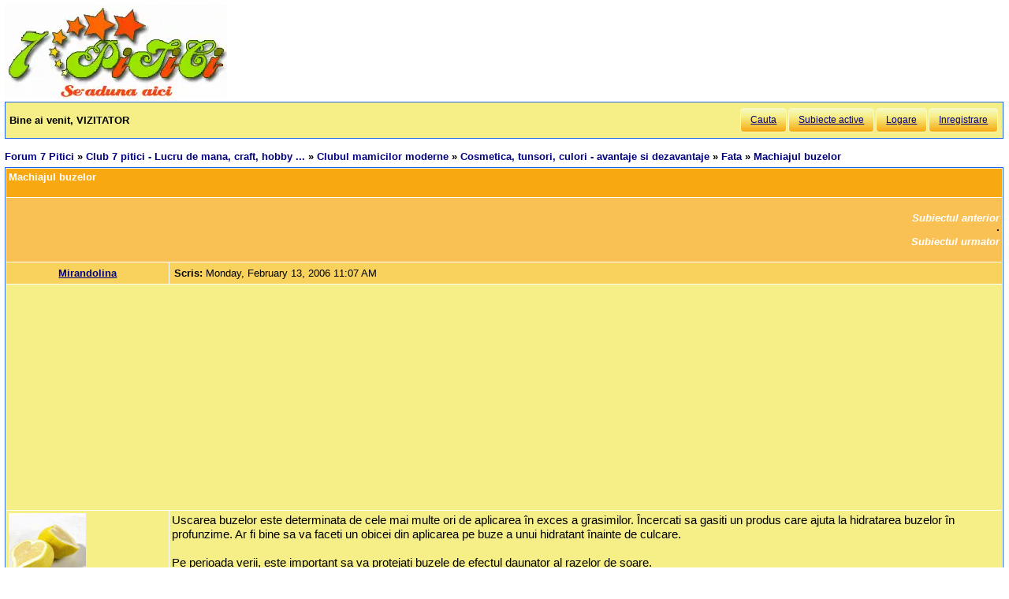

--- FILE ---
content_type: text/html; charset=utf-8
request_url: https://forum.7p.ro/machiajul-buzelor.aspx?g=posts&m=64427
body_size: 9599
content:
<!DOCTYPE html>
<html xml:lang="ro" lang="ro" xmlns="http://www.w3.org/1999/xhtml"><head><title>
	Machiajul buzelor - Fata 
</title><link type='text/css' rel='stylesheet' href='https://static.top-solutions.ro/forum/themes/o/theme.css?v=2' /><link rel="preconnect" href="http://static.top-solutions.ro" />
<style>
  nav {clear:both;}
  div.quote{clear:both;}
  .vam {display:-webkit-box;display:-ms-flexbox;display: flex;align-items:center;}
@media (min-width:800px){
  .btn,.tdlast{font-size: .9em !important;}
}
@media all and (max-device-width: 799px) {
  .postheader {white-space:normal!important;}
  body {width: auto;min-width: min-content;max-width: max-content;}
  .message, td.desc {font-size: x-large;}
  td.message a {display: block;overflow: hidden;max-width: 400px;}
  td.UserBox {font-size: larger;}

  table.content tr td.desc span,footer fieldset{display: none;}
  td.navlinks {font-size: 1em;}
  .gt,.gtn,.gta {height: 2em;width: 48px;background-size: contain;display:initial!important}
  .gta{padding-right:48px;}
  .navlinks a,table.content td.smallfont a,td.message a {line-height: 48px;}
  td.desc {padding: 10px;}
  tr.postfooter td span.smallfont{display: block;overflow: hidden;white-space: nowrap;text-overflow: ellipsis;max-width:200px;}

  a.shortlink,tr.post_alt td.message a,tr.post_alt td.message div.innerquote a{display: inline-block;overflow: hidden;white-space:nowrap;text-overflow:ellipsis;max-width:200px;word-break: break-word;}
  td.message div.innerquote img {max-width:200px;padding-right:5px;}
  tr.postheader,tr.header1,tr.header2{font-size: 23px!important;}
  tr.postheader table tr.postheader{font-size: 23px!important;}
  tr.postheader table tr.postheader img{padding-top:5px;padding-bottom:5px;}
  table.content textarea{min-width:300px;}
}

</style>
<!--meta name="viewport" content="width=device-width,initial-scale=1.0"-->
<meta name="viewport" content="width=device-width"/>
<meta http-equiv="Content-Language" content="ro" /><meta content="text/html; charset=UTF-8" http-equiv="Content-Type" /><meta name="robots" content="index,follow" /><link rel="shortcut icon" href="favicon.ico" /><link rel="icon" href="animated_favicon.gif" type="image/gif" /><meta name='keywords' content='forum,copii,sarcina,gravida,nastere,preconceptie,bebelus,doctor,sanatate,femei,mame,parinti' /><meta name='description' content=' Uscarea buzelor este determinata de cele mai multe ori de aplicarea în exces a grasimilor. Încercati sa gasiti un produs care ajuta la hidratarea buzelor în profunzime. Ar fi bine sa va faceti un obicei din aplicarea pe buze a unui hidratant înainte>Club 7 pitici - Lucru de mana, craft, hobby ... > Fata > Machiajul buzelor - Pagina 0 - ' /><link rel='canonical' href='https://forum.7p.ro/machiajul-buzelor.aspx?g=posts&amp;t=117' /><link rel="alternate" type="application/rss+xml" title="fatamachiajul-buzelor (RSS 2.0)" href="machiajul-buzelor.aspx?g=rsstopic&amp;pg=posts&amp;t=117"  /><meta property='og:title' content='Machiajul buzelor - Fata' /></head>
<body><div id="fb-root"></div>

    
    <div id="divmain" style="padding:0.5em;margin:0;min-width:200px;">
        <div style="height:120px;clear:both;position:relative;display:inline-block;">
            <span itemscope itemtype="https://schema.org/Organization" style="height:280px;"><a loading="lazy" itemprop="url" href='https://forum.7p.ro' title="Forum 7 pitici" ><img loading="lazy" itemprop="logo" src="https://static.top-solutions.ro/images/forum_copii/forum_copii_7_pitici.webp" alt="Forum 7 pitici" width='282px' height='120px'/></a></span>
            
            <span style="width:150px;" ></span>
            
        </div>
        <form name="dForm" method="post" action="" enctype="multipart/form-data" id="dForm">
<div class="aspNetHidden">
<input type="hidden" name="__EVENTTARGET" id="__EVENTTARGET" value="" />
<input type="hidden" name="__EVENTARGUMENT" id="__EVENTARGUMENT" value="" />
<input type="hidden" name="__VIEWSTATE" id="__VIEWSTATE" value="GD/9FXePdPnIZTtJ5d5DlZWT72bRqBKlJEMvSIlZOIW/l0Z+pO9qIIEeVYd2XrLCOxw4JWKAiRiNZm0RaBS4LFA5TzgyMUbo7BlkrF2YIde0lZA8" />
</div>

<script type="text/javascript">
//<![CDATA[
var theForm = document.forms['dForm'];
if (!theForm) {
    theForm = document.dForm;
}
function __doPostBack(eventTarget, eventArgument) {
    if (!theForm.onsubmit || (theForm.onsubmit() != false)) {
        theForm.__EVENTTARGET.value = eventTarget;
        theForm.__EVENTARGUMENT.value = eventArgument;
        theForm.submit();
    }
}
//]]>
</script>


<div class="aspNetHidden">

	<input type="hidden" name="__VIEWSTATEGENERATOR" id="__VIEWSTATEGENERATOR" value="CA0B0334" />
</div><nav class='nav1'><table id='tbltoolbar' width="100%" cellspacing="0" class="content" cellpadding="0"><tr><td style="padding:5px;text-align:left;" ><b>Bine ai venit, VIZITATOR</b></td><td style="padding:5px;text-align:right;vertical-align:middle;" ><a class='btn' rel='nofollow' href="search.aspx?g=search">Cauta</a><a class='btn' href="activetopics.aspx?g=active">Subiecte active</a><a class='btn' rel='nofollow' href="login.aspx?g=login&amp;ReturnUrl=forum-7-pitici.aspx">Logare</a><a class='btn' rel='nofollow' href="register.aspx?g=rules">Inregistrare</a></td></tr></table></nav><br />

<input type="hidden" name="action" id="action" />
<table border="0" cellpadding="0" cellspacing="0" width="100%"><tbody><tr><td>
<a id='top'></a><nav aria-label='breadcrumbs' class="navlinks"  id='Breadcrumbs' itemscope itemtype="http://schema.org/BreadcrumbList"><span itemprop='itemListElement' itemscope itemtype='http://schema.org/ListItem'><meta itemprop='position' content='1'/><a itemprop='item' typeof='WebPage' href="https://forum.7p.ro/"><span itemprop='name'>Forum 7 Pitici</span></a></span>&nbsp;&#187;&nbsp;<span itemprop='itemListElement' itemscope itemtype='http://schema.org/ListItem'><meta itemprop='position' content='2'/><a itemprop='item' typeof='WebPage' href="club-7-pitici---lucru-de-mana-craft-hobby.aspx?g=forum&amp;c=9"><span itemprop='name'>Club 7 pitici - Lucru de mana, craft, hobby ...</span></a></span>&nbsp;&#187;&nbsp;<span itemprop='itemListElement' itemscope itemtype='http://schema.org/ListItem'><meta itemprop='position' content='3'/><a itemprop='item' typeof='WebPage' href="clubul-mamicilor-moderne.aspx?g=topics&amp;f=225"><span itemprop='name'>Clubul mamicilor moderne</span></a></span>&nbsp;&#187;&nbsp;<span itemprop='itemListElement' itemscope itemtype='http://schema.org/ListItem'><meta itemprop='position' content='4'/><a itemprop='item' typeof='WebPage' href="cosmetica-tunsori-culori---avantaje-si-dezavantaje.aspx?g=topics&amp;f=42"><span itemprop='name'>Cosmetica, tunsori, culori - avantaje si dezavantaje</span></a></span>&nbsp;&#187;&nbsp;<span itemprop='itemListElement' itemscope itemtype='http://schema.org/ListItem'><meta itemprop='position' content='5'/><a itemprop='item' typeof='WebPage' href="fata.aspx?g=topics&amp;f=148"><span itemprop='name'>Fata</span></a></span>&nbsp;&#187;&nbsp;<span itemprop='itemListElement' itemscope itemtype='http://schema.org/ListItem'><meta itemprop='position' content='6'/><h1 class="navlinks"><a aria-current='page' itemprop='item' typeof='WebPage' href='#'><span itemprop='name'>Machiajul buzelor</span></a></h1><span></nav></td><td align="right" valign="top"></td></tr></tbody></table>

<table class='command tblnav' cellspacing='0' cellpadding='0' width='100%'>
<tr>
	<td align="left" class="navlinks">
    
	</td><td align="right">
    
    </td>
</tr>
</table>

<table class="content" cellspacing="1" cellpadding="0" width="100%" border="0" itemscope itemtype="http://schema.org/UserComments">
<thead>
<tr class="header1"><td colspan="3"><span style="float:right;">

</span>Machiajul buzelor</td></tr>
<tr class="header2">
	<td colspan="3" align="right">
		<a id="Forum1_ctl00_PrevTopic" href="javascript:__doPostBack(&#39;Forum1$ctl00$PrevTopic&#39;,&#39;&#39;)">Subiectul anterior</a>
		&middot;
		<a id="Forum1_ctl00_NextTopic" href="javascript:__doPostBack(&#39;Forum1$ctl00$NextTopic&#39;,&#39;&#39;)">Subiectul urmator</a>
	</td>
</tr>
</thead>
<tbody><tr class='postheader' ><td style='text-align:center;' colspan='2'><a id='m133' /><b><a itemprop="creator name"href='mirandolina.aspx?g=profile&u=6' >Mirandolina</a></b></td><td><table cellspacing='0' cellpadding='0' width='100%'><tr class='postheader'><td><b>Scris: </b><span data-itemprop="commentTime">Monday, February 13, 2006 11:07 AM</span></td><td align='right'></td></tr></table></td></tr><tr style='height:300px;'><td colspan='3'><center><aside class="adslot_1" style="display:block;height:280px;text-align:center;max-width:800px;">
  <ins name="adsbygoogle" class="adsbygoogle"
       style="display:block;height:280px;"
       data-ad-client="ca-pub-6312192266577000"
       data-ad-slot="2916442584"
       data-ad-format="auto"
       data-full-width-responsive="true"></ins>
</aside>
</center></td></tr><tr><td class='UserBox' colspan='2'><img loading="lazy" src='https://forum.7p.ro//images/avatars/Septembrie_2008/1177l.gif' alt='Avatar' /><br clear="all" /><img loading="lazy" align='left' src="/images/ranks/4.gif" alt='Nivel' /><br clear="all" />Nivel: Ambasador<br clear="all" /><br />Inregistrat: 2/12/2006<br />Mesaje: 543<br /></td><td class='message'><article itemprop="commentText"><span style="font-size:120%">Uscarea buzelor este determinata de cele mai multe ori de aplicarea &#238;n exces a grasimilor. &#206;ncercati sa gasiti un produs care ajuta la hidratarea buzelor &#238;n profunzime. Ar fi bine sa va faceti un obicei din aplicarea pe buze a unui hidratant &#238;nainte de culcare.<br /><br />Pe perioada verii, este important sa va protejati buzele de efectul daunator al razelor de soare.<br /><br />Daca aveti buze foarte uscate, evitati sa rupeti micile exfolieri. &#206;ndepartati-le folosind un produs de peeling.</span></article></td></tr><tr class='postfooter'><td colspan='2'><a href='javascript:scroll(0,0)' >Inapoi sus</a></td><td><tr class='postheader' ><td style='text-align:center;' colspan='2'><a id='m229' /><b><a itemprop="creator name"href='taki.aspx?g=profile&u=14' >taki</a></b></td><td><table cellspacing='0' cellpadding='0' width='100%'><tr class='postheader'><td><b>Scris: </b><span data-itemprop="commentTime">Monday, February 13, 2006 7:37 PM</span></td><td align='right'></td></tr></table></td></tr><tr class="post_alt"><td class='UserBox' colspan='2'><img loading="lazy" src='/i.ashx?u=14' alt='Avatar' /><br clear="all" /><img loading="lazy" align='left' src="/images/ranks/emerald1.gif" alt='Nivel' /><br clear="all" />Nivel: <b style="color:green;">SMARALD</b><br clear="all" /><br />Inregistrat: 2/13/2006<br />Mesaje: 13501<br /></td><td class='message'><article itemprop="commentText"><strong>Ingrijirea buzelor crapate:</strong><br /><br />Topiti o lingura de sare intr-un pahar cu apa rece, apoi inmuiati un tifon in apa cu sare si lasati-l ca o compresa pe buze timp de 10-15 minute.<br />Dupa indepartarea compresei aplicati o crema groasa, intr-un strat mai gros.<br />Trebuie, de asemenea, sa avem la noi un balsam de buze sau un gloss transparent pentru a preveni aceste neplaceri.<br />In timpul iernii se recomanda evitarea rujurilor mate care pot produce craparea buzelor.</article></td></tr><tr class='postfooter'><td colspan='2'><a href='javascript:scroll(0,0)' >Inapoi sus</a></td><td><tr class='postheader' ><td style='text-align:center;' colspan='2'><a id='m3196' /><b><a itemprop="creator name"href='stelepecer.aspx?g=profile&u=13' >stele_pe_cer</a></b></td><td><table cellspacing='0' cellpadding='0' width='100%'><tr class='postheader'><td><b>Scris: </b><span data-itemprop="commentTime">Tuesday, February 28, 2006 11:08 PM</span></td><td align='right'></td></tr></table></td></tr><tr><td class='UserBox' colspan='2'><img loading="lazy" src='/i.ashx?u=13' alt='Avatar' /><br clear="all" /><img loading="lazy" align='left' src="/images/ranks/5.gif" alt='Nivel' /><br clear="all" />Nivel: <b><em>Senior</em></b><br clear="all" /><br />Inregistrat: 2/13/2006<br />Mesaje: 6678<br /></td><td class='message'><article itemprop="commentText">Daca aveti buze uscate aplicati cu generozitate unguent cu extract de galbenele si in 8 ore buzele vor arata de nota 10, sau crema Apidermin, aplicata in strat gros, sau un strat e mier, dar in cazul acesta nu puteti aplica mierea decat ziua, pe cand celelalte 2 e mai bine sa se aplice noaptea, si sa adormiti pe spate, daca se poate.<br /><br />Eu de multe ori ma intorceam de la ski sau pur si simplu dupa trasee montane cu buzele bucatele, fasii-fasiute, si duminica seara imi aplicam una din cremele de mai sus si a doua zi puteam sa aplic un ruj hidratant .</article></td></tr><tr class='postfooter'><td colspan='2'><a href='javascript:scroll(0,0)' >Inapoi sus</a></td><td><tr class='postheader' ><td style='text-align:center;' colspan='2'><a id='m11450' /><b><a itemprop="creator name"href='alinutza.aspx?g=profile&u=62' >alinutza</a></b></td><td><table cellspacing='0' cellpadding='0' width='100%'><tr class='postheader'><td><b>Scris: </b><span data-itemprop="commentTime">Thursday, March 23, 2006 12:20 AM</span></td><td align='right'></td></tr></table></td></tr><tr class="post_alt"><td class='UserBox' colspan='2'><img loading="lazy" align='left' src="/images/ranks/3.gif" alt='Nivel' /><br clear="all" />Nivel: Grupa mijlocie<br clear="all" /><br />Inregistrat: 3/4/2006<br />Mesaje: 448<br /></td><td class='message'><article itemprop="commentText">Incercati si mierea pentru buzele uscate! Face minuni.<br /><br />Hai sa va vind un pont, daca vreti sa aveti buze &quot;apetisante&quot;.Trebuie doar sa alegeti un gloss in nuanta de rosu sau fucsia (bineinteles daca ti se si potriveste).In plus, chiar si buzele crapate sau uscate vor arata senzational. Pentru rezultate de durata se aplica putin fond de ten si pe buze, apoi se coloreaza cu un creion cit mai aproape de nuanta naturala a buzelor. Gloss-ul se aplica cu ajutorul unei pensule speciale. Pentru a arata cit mai bine si sa existe un echilibru, restul machiajului se va pastra cit mai neutru. Putin fond de ten, un fard de obraz discret si o mascara sunt suficiente.<br /><br /><img loading="lazy" src="/images/emoticons/pupici.gif" alt="pupici" /> <img loading="lazy" src="/images/emoticons/pupici.gif" alt="pupici" /> </article></td></tr><tr class='postfooter'><td colspan='2'><a href='javascript:scroll(0,0)' >Inapoi sus</a></td><td><tr class='postheader' ><td style='text-align:center;' colspan='2'><a id='m11841' /><b><a itemprop="creator name"href='taki.aspx?g=profile&u=14' >taki</a></b></td><td><table cellspacing='0' cellpadding='0' width='100%'><tr class='postheader'><td><b>Scris: </b><span data-itemprop="commentTime">Friday, March 24, 2006 5:38 AM</span></td><td align='right'></td></tr></table></td></tr><tr><td class='UserBox' colspan='2'><img loading="lazy" src='/i.ashx?u=14' alt='Avatar' /><br clear="all" /><img loading="lazy" align='left' src="/images/ranks/emerald1.gif" alt='Nivel' /><br clear="all" />Nivel: <b style="color:green;">SMARALD</b><br clear="all" /><br />Inregistrat: 2/13/2006<br />Mesaje: 13501<br /></td><td class='message'><article itemprop="commentText">Cu ajutorul buzelor te hranesti, comunici, te exprimi, saruti... Dar mai presus decat toate aceste atributii practice, buzele frumoase sunt semnul distinctiv al femeii seducatoare. In conditiile in care poti fermeca un barbat numai prin mimica lor, merita in mod sigur rasfatate &quot;ca la carte&quot;. <br /><br /><strong>Obtine buze netede si catifelate </strong><br /><br />Primul pas in frumusetea buzelor tale este netezimea si sanatatea lor. Buzele nu au glande sebacee, de aceea, nu ezita sa le dai in fiecare seara cu o crema pentru piele sensibila cum este cea pentru pielea din jurul ochilor sau cu un balsam hidratant. <br />Nici scrubul nu este de evitat. Pe o baza de crema, freaca usor buzele cu o periuta moale de dinti pentru a inlatura celulele moarte. Masca ideala pentru buze este un strat subtire de miere o data la cateva zile. In zilele in care nu folosesti ruj, indiferent de anotimp, aplica un strugurel de buze cu factori hidratanti si vitamina A. <br /><br /><u>Daca vrei... </u><br /><strong>Buze voluptoase si luciose </strong><br /><br />Mai intai, aplica un gel de buze ce hidrateaza si protejeaza. Dupa ce acesta intra in piele, contureaza-ti atent buzele, putin in afara desenului natural cu un contur de buze intr-o nuanta neutra, apoi deseneaza dungi verticale pe buze si uniformizeaza culoarea. <br />Aplica un gloss sidefat sau cu particule stralucitoare, fara a depasi conturul buzelor. Pentru un rezultat impecabil aplica putin alb sidefat, cu degetul, la curbura buzei superioare si pe centrul buzei inferioare. <br /><br /><strong>Buze naturale </strong><br /><br />Pentru buze naturale trebuie sa te asiguri ca buzele tale nu sunt deloc crapate si nu au pielite. Sterge cu atentie fondul de ten care probabil a survenit in urma machiajului si da-te cu un stat subtire de balsam de buze. Contureaza-le apoi cu un creion de o culoare naturala precum piersica sau rozeul. Aplica un ruj dechis la culoare, dar nu sidefat, ce reflecta lumina. <br /><br /><strong>Rujul in functie de culoarea parului </strong><br /><br />Blondele nordice pot sa foloseasca ruj de culoarea vinului, capsunei si chiar si nuante de liliachiu. Nici nuantele de capuccino nu sunt interzise. <br /><br />Femeile care au parul blond auriu sunt avantajate de nuantele de rosu corai sau caisa. <br /><br />Blondele cu tenul masliniu arata fermecator rujate cu piersica, marouri si caramiziu. <br /><br />Brunetelor le este recomandat rujul in nuante de rosu-maroniu si caramiziu. <br /><br />Roscatele sunt superbe cand se rujeaza in tonalitati de piersica, rosu aprins sau cafe au lait. <br /><br /><strong>Atentie cu: </strong><br /><br /><span style="color:red">Rujul rosu</span> are de obicei o consistenta foarte cremoasa, de aceea rujul risca sa se intinda in afara conturului. Daca te tenteaza foarte tare aceasta nuanta, este recomandat sa folosesti un produs rezistent la transfer. <br /><br /><span style="color:red">Glossul</span> se usuca sau se ia foarte repede, din acest motiv nu uita sa iei peste tot cu tine produsele pe care le folosesti, pentru a-ti reimprospata machiajul buzelor. De asemenea, glossul face cute neplacute in colturile buzelor. Indeparteaza-le cu un servetel de cateva ori pe zi. <br /><br /><span style="color:red">Rujul roz</span> ofera prospetime si culoare intregului chip, insa daca dintii tai nu sunt de un alb perfect, sunt sanse foarte mari ca rezultatul sa fie dezastruos. Daca nu ai dintii foarte albi si vrei totusi sa te dai cu roz, opteaza pentru o nuanta mai inchisa, precum fuchsia. <br /><br /><strong>Trucuri pentru machiajul buzelor </strong><br /><br />Pentru a evita sa te murdaresti pe dinti de ruj, dupa ce ai terminat machiajul buzelor, indeparteaza excesul invelindu-ti aratatorul intr-un servetel si bagandu-l in gura, tinand buzele in forma de O. <br /><br />Pentru o aplicare mai precisa si mai economica a rujului, foloseste trucul stilistilor si aplica-l cu o pensula de buze. <br /><br />Aplica fond de ten in jurul buzelor pentru a obtine un contur mai precis. <br /><br />Daca ai buze prea pline, foloseste culori precum purpuriul, maroul si bronzul. <br /><br />Daca ai buze prea subtiri evita culorile inchise. <br /><br />Iti poti mari optic buzele aplicand putin gloss in centrul fiercarei buze, dupa ce te-ai rujat in prealabil. <br /><br /><br /></article></td></tr><tr class='postfooter'><td colspan='2'><a href='javascript:scroll(0,0)' >Inapoi sus</a></td><td><tr class='postheader' ><td style='text-align:center;' colspan='2'><a id='m64233' /><b><a itemprop="creator name"href='adrianac.aspx?g=profile&u=5' >AdrianaC</a></b></td><td><table cellspacing='0' cellpadding='0' width='100%'><tr class='postheader'><td><b>Scris: </b><span data-itemprop="commentTime">Tuesday, August 22, 2006 11:58 AM</span></td><td align='right'></td></tr></table></td></tr><tr class="post_alt"><td class='UserBox' colspan='2'><img loading="lazy" src='https://forum.7p.ro//images/avatars/Septembrie_2008/1146b.gif' alt='Avatar' /><br clear="all" />Nivel: <b><i>ALBA CA ZAPADA</i></b><br clear="all" /><br />Inregistrat: 2/12/2006<br />Mesaje: 17909<br /></td><td class='message'><article itemprop="commentText">Ce preferati, un ruj rezistent sau unul stralucitor, dar care se duce mai repejor?</article></td></tr><tr class='postfooter'><td colspan='2'><a href='javascript:scroll(0,0)' >Inapoi sus</a></td><td><tr class='postheader' ><td style='text-align:center;' colspan='2'><a id='m64427' /><b><a itemprop="creator name"href='stelepecer.aspx?g=profile&u=13' >stele_pe_cer</a></b></td><td><table cellspacing='0' cellpadding='0' width='100%'><tr class='postheader'><td><b>Scris: </b><span data-itemprop="commentTime">Wednesday, August 23, 2006 12:39 AM</span></td><td align='right'></td></tr></table></td></tr><tr style='height:300px;'><td colspan='3'><center><aside class="adslot_1" style="display:block;height:280px;text-align:center;max-width:800px;">
  <ins name="adsbygoogle" class="adsbygoogle"
       style="display:block;height:280px;"
       data-ad-client="ca-pub-6312192266577000"
       data-ad-slot="2916442584"
       data-ad-format="auto"
       data-full-width-responsive="true"></ins>
</aside>
</center></td></tr><tr><td class='UserBox' colspan='2'><img loading="lazy" src='/i.ashx?u=13' alt='Avatar' /><br clear="all" /><img loading="lazy" align='left' src="/images/ranks/5.gif" alt='Nivel' /><br clear="all" />Nivel: <b><em>Senior</em></b><br clear="all" /><br />Inregistrat: 2/13/2006<br />Mesaje: 6678<br /></td><td class='message'><article itemprop="commentText"><div class='quote'><b>AdrianaC wrote:</b><div class='innerquote'>Ce preferati, un ruj rezistent sau unul stralucitor, dar care se duce mai repejor?</div></div><br /><br />Pt. cand ies cu bb prefer unul stralucitor, culoare naturala, care se haleste repejor<img loading="lazy" src="/images/emoticons/sic.gif" alt="sic" /> .Daca merg la serviciu, prefer unul care sa tina pana a doua zi, kiar daca as manca ulei pe paine<img loading="lazy" src="/images/emoticons/hohot.gif" alt="hohot" /> !</article></td></tr><tr class='postfooter'><td colspan='2'><a href='javascript:scroll(0,0)' >Inapoi sus</a></td><td><tr style='height:300px;'><td colspan='3'><center><aside class="adslot_1" style="display:block;height:280px;text-align:center;max-width:800px;">
  <ins name="adsbygoogle" class="adsbygoogle"
       style="display:block;height:280px;"
       data-ad-client="ca-pub-6312192266577000"
       data-ad-slot="2916442584"
       data-ad-format="auto"
       data-full-width-responsive="true"></ins>
</aside>
</center></td></tr><tr class="header2">
<td colspan="3">Utilizatori in acelasi subiect</td>
</tr>
<tr>
<td class='desc' colspan="3">
</td></tr></tbody></table>
<table class="command tblnav" cellspacing="0" cellpadding="0" width="100%"><tbody><tr>
    <td align="left" class="navlinks">
    
	</td><td align="right">
    
</td></tr></tbody></table>
<table cellspacing='0' cellpadding='0' width="100%">

<tr>
	<td class="smallfont" style="text-align:right;"><b> NU poti </b> posta subiecte noi in acest forum.
<br />
<b> NU poti </b> raspunde la subiecte in acest forum.
<br />
<b> NU poti </b> sterge postari in acest forum.
<br />
<b> Nu poti </b> edita postari in acest forum.
<br />
<b> Nu poti </b> crea sondaje in acest forum.
<br />
<b> Nu poti </b> vota in sondaj in acest forum.
<br />
</td>
</tr>
</table>

</form>
        <footer>
<br />

<center>
  <a href="/Forum-discutii-despre-copii---7-Pitici.aspx?g=rsstopic&amp;pg=forum">Main Forum Rss Feed</a>
</center>
<br />
<table style="font-size:0.8em;color:Black;margin:0px auto">
<tr><td>&copy; 2006-2021 <a href='https://www.7p.ro' title='7 Pitici - Comunitatea de mamici'>7 Pitici</a>.Toate drepturile rezervate.<br />Toate imaginile, textele sau alte materiale prezentate pe site sunt proprietatea 7p.ro si nu pot fi preluate fara acord scris.<br />Daca vreti sa aflati despre <a href='https://www.7p.ro/default.aspx?PageID=1612'>cookies</a>,GDPR si Confidentialitatea datelor cu caracter personal, va rugam sa consultati <a href='https://forum.7p.ro/REGULAMENT.aspx?g=posts&amp;t=102' rel="nofollow">Termenii si conditiile de utilizare</a> a site-ului.<br />Daca ai intrebari sau sugestii, scrie-ne la adresa <a href='mailto:contact@7p.ro'>contact@7p.ro</a>.
</td></tr>
</table></footer>
<script async="async" type="text/javascript" src='/yaf.js?v10'></script>
    </div>
</body></html>

--- FILE ---
content_type: text/html; charset=utf-8
request_url: https://www.google.com/recaptcha/api2/aframe
body_size: 268
content:
<!DOCTYPE HTML><html><head><meta http-equiv="content-type" content="text/html; charset=UTF-8"></head><body><script nonce="seF1TBJHSBjikHC1EwAH1Q">/** Anti-fraud and anti-abuse applications only. See google.com/recaptcha */ try{var clients={'sodar':'https://pagead2.googlesyndication.com/pagead/sodar?'};window.addEventListener("message",function(a){try{if(a.source===window.parent){var b=JSON.parse(a.data);var c=clients[b['id']];if(c){var d=document.createElement('img');d.src=c+b['params']+'&rc='+(localStorage.getItem("rc::a")?sessionStorage.getItem("rc::b"):"");window.document.body.appendChild(d);sessionStorage.setItem("rc::e",parseInt(sessionStorage.getItem("rc::e")||0)+1);localStorage.setItem("rc::h",'1768938066070');}}}catch(b){}});window.parent.postMessage("_grecaptcha_ready", "*");}catch(b){}</script></body></html>